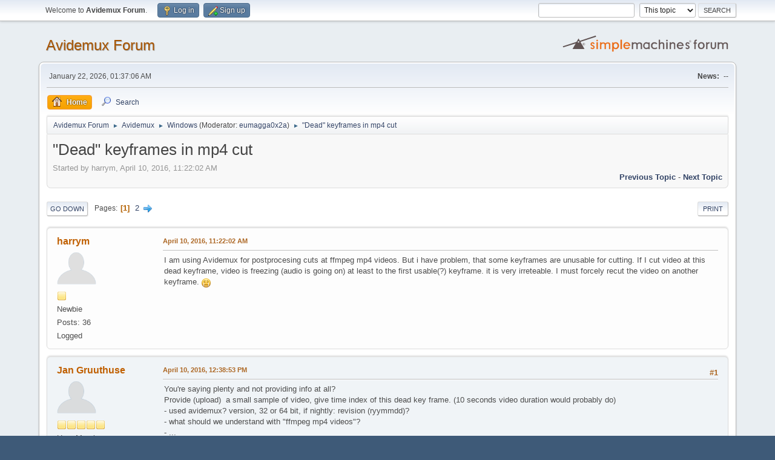

--- FILE ---
content_type: text/html; charset=UTF-8
request_url: https://avidemux.org/smif/index.php?topic=16732.msg75837
body_size: 9824
content:
<!DOCTYPE html>
<html lang="en-US">
<head>
	<meta charset="UTF-8">
	<link rel="stylesheet" href="https://avidemux.org/smif/Themes/default/css/minified_c17f89527444c3eafdf0211b18717118.css?smf212_1652107444">
	<style>
	img.avatar { max-width: 65px !important; max-height: 65px !important; }
	
	</style>
	<script>
		var smf_theme_url = "https://avidemux.org/smif/Themes/default";
		var smf_default_theme_url = "https://avidemux.org/smif/Themes/default";
		var smf_images_url = "https://avidemux.org/smif/Themes/default/images";
		var smf_smileys_url = "/smif/Smileys";
		var smf_smiley_sets = "aaron,akyhne,1844,fugue,alienine,default";
		var smf_smiley_sets_default = "fugue";
		var smf_avatars_url = "https://www.avidemux.org/smif/avatars";
		var smf_scripturl = "https://avidemux.org/smif/index.php?PHPSESSID=0f223b74ad04fa9c661b47e4739dca9f&amp;";
		var smf_iso_case_folding = false;
		var smf_charset = "UTF-8";
		var smf_session_id = "bc0e5794003738d70c6ebdb802211443";
		var smf_session_var = "ac67975de";
		var smf_member_id = 0;
		var ajax_notification_text = 'Loading...';
		var help_popup_heading_text = 'A little lost? Let me explain:';
		var banned_text = 'Sorry Guest, you are banned from using this forum!';
		var smf_txt_expand = 'Expand';
		var smf_txt_shrink = 'Shrink';
		var smf_quote_expand = false;
		var allow_xhjr_credentials = false;
	</script>
	<script src="https://ajax.googleapis.com/ajax/libs/jquery/3.6.0/jquery.min.js"></script>
	<script src="https://avidemux.org/smif/Themes/default/scripts/jquery.sceditor.bbcode.min.js?smf212_1652107444"></script>
	<script src="https://avidemux.org/smif/Themes/default/scripts/minified_8a059a36da01ae09c9bee83b6dff4a06.js?smf212_1652107444"></script>
	<script src="https://avidemux.org/smif/Themes/default/scripts/minified_9332cd7cd248d595409acae4231eeb81.js?smf212_1652107444" defer></script>
	<script>
		var smf_smileys_url = '/smif/Smileys/fugue';
		var bbc_quote_from = 'Quote from';
		var bbc_quote = 'Quote';
		var bbc_search_on = 'on';
	var smf_you_sure ='Are you sure you want to do this?';
	</script>
	<title>&quot;Dead&quot; keyframes in mp4 cut</title>
	<meta name="viewport" content="width=device-width, initial-scale=1">
	<meta property="og:site_name" content="Avidemux Forum">
	<meta property="og:title" content="&quot;Dead&quot; keyframes in mp4 cut">
	<meta name="keywords" content="avidemux convert video">
	<meta property="og:url" content="https://avidemux.org/smif/index.php/topic,16732.0.html?PHPSESSID=0f223b74ad04fa9c661b47e4739dca9f">
	<meta property="og:description" content="&quot;Dead&quot; keyframes in mp4 cut">
	<meta name="description" content="&quot;Dead&quot; keyframes in mp4 cut">
	<meta name="theme-color" content="#557EA0">
	<meta name="robots" content="noindex">
	<link rel="canonical" href="https://avidemux.org/smif/index.php?topic=16732.0">
	<link rel="help" href="https://avidemux.org/smif/index.php?PHPSESSID=0f223b74ad04fa9c661b47e4739dca9f&amp;action=help">
	<link rel="contents" href="https://avidemux.org/smif/index.php?PHPSESSID=0f223b74ad04fa9c661b47e4739dca9f&amp;">
	<link rel="search" href="https://avidemux.org/smif/index.php?PHPSESSID=0f223b74ad04fa9c661b47e4739dca9f&amp;action=search">
	<link rel="alternate" type="application/rss+xml" title="Avidemux Forum - RSS" href="https://avidemux.org/smif/index.php?PHPSESSID=0f223b74ad04fa9c661b47e4739dca9f&amp;action=.xml;type=rss2;board=6">
	<link rel="alternate" type="application/atom+xml" title="Avidemux Forum - Atom" href="https://avidemux.org/smif/index.php?PHPSESSID=0f223b74ad04fa9c661b47e4739dca9f&amp;action=.xml;type=atom;board=6">
	<link rel="next" href="https://avidemux.org/smif/index.php/topic,16732.15.html?PHPSESSID=0f223b74ad04fa9c661b47e4739dca9f">
	<link rel="index" href="https://avidemux.org/smif/index.php/board,6.0.html?PHPSESSID=0f223b74ad04fa9c661b47e4739dca9f"><script type="text/javascript">
		var ct_date = new Date(), 
			ctTimeMs = new Date().getTime(),
			ctMouseEventTimerFlag = true, //Reading interval flag
			ctMouseData = [],
			ctMouseDataCounter = 0;

		function ctSetCookie(c_name, value) {
			document.cookie = c_name + "=" + encodeURIComponent(value) + "; path=/";
		}

		ctSetCookie("ct_ps_timestamp", Math.floor(new Date().getTime()/1000));
		ctSetCookie("ct_fkp_timestamp", "0");
		ctSetCookie("ct_pointer_data", "0");
		ctSetCookie("ct_timezone", "0");

		setTimeout(function(){
			ctSetCookie("ct_checkjs", "6209d74d3a9c810a9c6e0b9d7d7d33ea");
			ctSetCookie("ct_timezone", ct_date.getTimezoneOffset()/60*(-1));
		},1000);

		//Writing first key press timestamp
		var ctFunctionFirstKey = function output(event){
			var KeyTimestamp = Math.floor(new Date().getTime()/1000);
			ctSetCookie("ct_fkp_timestamp", KeyTimestamp);
			ctKeyStopStopListening();
		}

		//Reading interval
		var ctMouseReadInterval = setInterval(function(){
			ctMouseEventTimerFlag = true;
		}, 150);
			
		//Writting interval
		var ctMouseWriteDataInterval = setInterval(function(){
			ctSetCookie("ct_pointer_data", JSON.stringify(ctMouseData));
		}, 1200);

		//Logging mouse position each 150 ms
		var ctFunctionMouseMove = function output(event){
			if(ctMouseEventTimerFlag == true){
				
				ctMouseData.push([
					Math.round(event.pageY),
					Math.round(event.pageX),
					Math.round(new Date().getTime() - ctTimeMs)
				]);
				
				ctMouseDataCounter++;
				ctMouseEventTimerFlag = false;
				if(ctMouseDataCounter >= 100){
					ctMouseStopData();
				}
			}
		}

		//Stop mouse observing function
		function ctMouseStopData(){
			if(typeof window.addEventListener == "function"){
				window.removeEventListener("mousemove", ctFunctionMouseMove);
			}else{
				window.detachEvent("onmousemove", ctFunctionMouseMove);
			}
			clearInterval(ctMouseReadInterval);
			clearInterval(ctMouseWriteDataInterval);				
		}

		//Stop key listening function
		function ctKeyStopStopListening(){
			if(typeof window.addEventListener == "function"){
				window.removeEventListener("mousedown", ctFunctionFirstKey);
				window.removeEventListener("keydown", ctFunctionFirstKey);
			}else{
				window.detachEvent("mousedown", ctFunctionFirstKey);
				window.detachEvent("keydown", ctFunctionFirstKey);
			}
		}

		if(typeof window.addEventListener == "function"){
			window.addEventListener("mousemove", ctFunctionMouseMove);
			window.addEventListener("mousedown", ctFunctionFirstKey);
			window.addEventListener("keydown", ctFunctionFirstKey);
		}else{
			window.attachEvent("onmousemove", ctFunctionMouseMove);
			window.attachEvent("mousedown", ctFunctionFirstKey);
			window.attachEvent("keydown", ctFunctionFirstKey);
		}
	</script>
</head>
<body id="chrome" class="action_messageindex board_6">
<div id="footerfix">
	<div id="top_section">
		<div class="inner_wrap">
			<ul class="floatleft" id="top_info">
				<li class="welcome">
					Welcome to <strong>Avidemux Forum</strong>.
				</li>
				<li class="button_login">
					<a href="https://avidemux.org/smif/index.php?PHPSESSID=0f223b74ad04fa9c661b47e4739dca9f&amp;action=login" class="open" onclick="return reqOverlayDiv(this.href, 'Log in', 'login');">
						<span class="main_icons login"></span>
						<span class="textmenu">Log in</span>
					</a>
				</li>
				<li class="button_signup">
					<a href="https://avidemux.org/smif/index.php?PHPSESSID=0f223b74ad04fa9c661b47e4739dca9f&amp;action=signup" class="open">
						<span class="main_icons regcenter"></span>
						<span class="textmenu">Sign up</span>
					</a>
				</li>
			</ul>
			<form id="search_form" class="floatright" action="https://avidemux.org/smif/index.php?PHPSESSID=0f223b74ad04fa9c661b47e4739dca9f&amp;action=search2" method="post" accept-charset="UTF-8">
				<input type="search" name="search" value="">&nbsp;
				<select name="search_selection">
					<option value="all">Entire forum </option>
					<option value="topic" selected>This topic</option>
					<option value="board">This board</option>
				</select>
				<input type="hidden" name="sd_topic" value="16732">
				<input type="submit" name="search2" value="Search" class="button">
				<input type="hidden" name="advanced" value="0">
			</form>
		</div><!-- .inner_wrap -->
	</div><!-- #top_section -->
	<div id="header">
		<h1 class="forumtitle">
			<a id="top" href="https://avidemux.org/smif/index.php?PHPSESSID=0f223b74ad04fa9c661b47e4739dca9f&amp;">Avidemux Forum</a>
		</h1>
		<img id="smflogo" src="https://avidemux.org/smif/Themes/default/images/smflogo.svg" alt="Simple Machines Forum" title="Simple Machines Forum">
	</div>
	<div id="wrapper">
		<div id="upper_section">
			<div id="inner_section">
				<div id="inner_wrap" class="hide_720">
					<div class="user">
						<time datetime="2026-01-22T01:37:06Z">January 22, 2026, 01:37:06 AM</time>
					</div>
					<div class="news">
						<h2>News: </h2>
						<p>--</p>
					</div>
				</div>
				<a class="mobile_user_menu">
					<span class="menu_icon"></span>
					<span class="text_menu">Main Menu</span>
				</a>
				<div id="main_menu">
					<div id="mobile_user_menu" class="popup_container">
						<div class="popup_window description">
							<div class="popup_heading">Main Menu
								<a href="javascript:void(0);" class="main_icons hide_popup"></a>
							</div>
							
					<ul class="dropmenu menu_nav">
						<li class="button_home">
							<a class="active" href="https://avidemux.org/smif/index.php?PHPSESSID=0f223b74ad04fa9c661b47e4739dca9f&amp;">
								<span class="main_icons home"></span><span class="textmenu">Home</span>
							</a>
						</li>
						<li class="button_search">
							<a href="https://avidemux.org/smif/index.php?PHPSESSID=0f223b74ad04fa9c661b47e4739dca9f&amp;action=search">
								<span class="main_icons search"></span><span class="textmenu">Search</span>
							</a>
						</li>
					</ul><!-- .menu_nav -->
						</div>
					</div>
				</div>
				<div class="navigate_section">
					<ul>
						<li>
							<a href="https://avidemux.org/smif/index.php?PHPSESSID=0f223b74ad04fa9c661b47e4739dca9f&amp;"><span>Avidemux Forum</span></a>
						</li>
						<li>
							<span class="dividers"> &#9658; </span>
							<a href="https://avidemux.org/smif/index.php?PHPSESSID=0f223b74ad04fa9c661b47e4739dca9f&amp;#c2"><span>Avidemux</span></a>
						</li>
						<li>
							<span class="dividers"> &#9658; </span>
							<a href="https://avidemux.org/smif/index.php/board,6.0.html?PHPSESSID=0f223b74ad04fa9c661b47e4739dca9f"><span>Windows</span></a> <span class="board_moderators">(Moderator: <a href="https://avidemux.org/smif/index.php?PHPSESSID=0f223b74ad04fa9c661b47e4739dca9f&amp;action=profile;u=207514" title="Board Moderator">eumagga0x2a</a>)</span>
						</li>
						<li class="last">
							<span class="dividers"> &#9658; </span>
							<a href="https://avidemux.org/smif/index.php/topic,16732.0.html?PHPSESSID=0f223b74ad04fa9c661b47e4739dca9f"><span>&quot;Dead&quot; keyframes in mp4 cut</span></a>
						</li>
					</ul>
				</div><!-- .navigate_section -->
			</div><!-- #inner_section -->
		</div><!-- #upper_section -->
		<div id="content_section">
			<div id="main_content_section">
		<div id="display_head" class="information">
			<h2 class="display_title">
				<span id="top_subject">&quot;Dead&quot; keyframes in mp4 cut</span>
			</h2>
			<p>Started by harrym, April 10, 2016, 11:22:02 AM</p>
			<span class="nextlinks floatright"><a href="https://avidemux.org/smif/index.php/topic,16732.0/prev_next,prev.html?PHPSESSID=0f223b74ad04fa9c661b47e4739dca9f#new">Previous topic</a> - <a href="https://avidemux.org/smif/index.php/topic,16732.0/prev_next,next.html?PHPSESSID=0f223b74ad04fa9c661b47e4739dca9f#new">Next topic</a></span>
		</div><!-- #display_head -->
		
		<div class="pagesection top">
			
		<div class="buttonlist floatright">
			
				<a class="button button_strip_print" href="https://avidemux.org/smif/index.php?PHPSESSID=0f223b74ad04fa9c661b47e4739dca9f&amp;action=printpage;topic=16732.0"  rel="nofollow">Print</a>
		</div>
			 
			<div class="pagelinks floatleft">
				<a href="#bot" class="button">Go Down</a>
				<span class="pages">Pages</span><span class="current_page">1</span> <a class="nav_page" href="https://avidemux.org/smif/index.php/topic,16732.15.html?PHPSESSID=0f223b74ad04fa9c661b47e4739dca9f">2</a> <a class="nav_page" href="https://avidemux.org/smif/index.php/topic,16732.15.html?PHPSESSID=0f223b74ad04fa9c661b47e4739dca9f"><span class="main_icons next_page"></span></a> 
			</div>
		<div class="mobile_buttons floatright">
			<a class="button mobile_act">User actions</a>
			
		</div>
		</div>
		<div id="forumposts">
			<form action="https://avidemux.org/smif/index.php?PHPSESSID=0f223b74ad04fa9c661b47e4739dca9f&amp;action=quickmod2;topic=16732.0" method="post" accept-charset="UTF-8" name="quickModForm" id="quickModForm" onsubmit="return oQuickModify.bInEditMode ? oQuickModify.modifySave('bc0e5794003738d70c6ebdb802211443', 'ac67975de') : false">
				<div class="windowbg" id="msg74547">
					
					<div class="post_wrapper">
						<div class="poster">
							<h4>
								<a href="https://avidemux.org/smif/index.php?PHPSESSID=0f223b74ad04fa9c661b47e4739dca9f&amp;action=profile;u=5455" title="View the profile of harrym">harrym</a>
							</h4>
							<ul class="user_info">
								<li class="avatar">
									<a href="https://avidemux.org/smif/index.php?PHPSESSID=0f223b74ad04fa9c661b47e4739dca9f&amp;action=profile;u=5455"><img class="avatar" src="https://www.avidemux.org/smif/avatars/default.png" alt=""></a>
								</li>
								<li class="icons"><img src="https://avidemux.org/smif/Themes/default/images/membericons/icon.png" alt="*"></li>
								<li class="postgroup">Newbie</li>
								<li class="postcount">Posts: 36</li>
								<li class="poster_ip">Logged</li>
							</ul>
						</div><!-- .poster -->
						<div class="postarea">
							<div class="keyinfo">
								<div id="subject_74547" class="subject_title subject_hidden">
									<a href="https://avidemux.org/smif/index.php?PHPSESSID=0f223b74ad04fa9c661b47e4739dca9f&amp;msg=74547" rel="nofollow">&quot;Dead&quot; keyframes in mp4 cut</a>
								</div>
								
								<div class="postinfo">
									<span class="messageicon"  style="position: absolute; z-index: -1;">
										<img src="https://avidemux.org/smif/Themes/default/images/post/xx.png" alt="">
									</span>
									<a href="https://avidemux.org/smif/index.php?PHPSESSID=0f223b74ad04fa9c661b47e4739dca9f&amp;msg=74547" rel="nofollow" title="&quot;Dead&quot; keyframes in mp4 cut" class="smalltext">April 10, 2016, 11:22:02 AM</a>
									<span class="spacer"></span>
									<span class="smalltext modified floatright" id="modified_74547">
									</span>
								</div>
								<div id="msg_74547_quick_mod"></div>
							</div><!-- .keyinfo -->
							<div class="post">
								<div class="inner" data-msgid="74547" id="msg_74547">
									I am using Avidemux for postprocesing cuts at ffmpeg mp4 videos. But i have problem, that some keyframes are unusable for cutting. If I cut video at this dead keyframe, video is freezing (audio is going on) at least to the first usable(?) keyframe. it is very irreteable. I must forcely recut the video on another keyframe. <img src="/smif/Smileys/fugue/cry.png" alt="&#58;&#39;&#40;" title="Cry" class="smiley">
								</div>
							</div><!-- .post -->
							<div class="under_message">
							</div><!-- .under_message -->
						</div><!-- .postarea -->
						<div class="moderatorbar">
						</div><!-- .moderatorbar -->
					</div><!-- .post_wrapper -->
				</div><!-- $message[css_class] -->
				<hr class="post_separator">
				<div class="windowbg" id="msg74548">
					
					
					<div class="post_wrapper">
						<div class="poster">
							<h4>
								<a href="https://avidemux.org/smif/index.php?PHPSESSID=0f223b74ad04fa9c661b47e4739dca9f&amp;action=profile;u=12382" title="View the profile of Jan Gruuthuse">Jan Gruuthuse</a>
							</h4>
							<ul class="user_info">
								<li class="avatar">
									<a href="https://avidemux.org/smif/index.php?PHPSESSID=0f223b74ad04fa9c661b47e4739dca9f&amp;action=profile;u=12382"><img class="avatar" src="https://www.avidemux.org/smif/avatars/default.png" alt=""></a>
								</li>
								<li class="icons"><img src="https://avidemux.org/smif/Themes/default/images/membericons/icon.png" alt="*"><img src="https://avidemux.org/smif/Themes/default/images/membericons/icon.png" alt="*"><img src="https://avidemux.org/smif/Themes/default/images/membericons/icon.png" alt="*"><img src="https://avidemux.org/smif/Themes/default/images/membericons/icon.png" alt="*"><img src="https://avidemux.org/smif/Themes/default/images/membericons/icon.png" alt="*"></li>
								<li class="postgroup">Hero Member</li>
								<li class="postcount">Posts: 6,093</li>
								<li class="poster_ip">Logged</li>
							</ul>
						</div><!-- .poster -->
						<div class="postarea">
							<div class="keyinfo">
								<div id="subject_74548" class="subject_title subject_hidden">
									<a href="https://avidemux.org/smif/index.php?PHPSESSID=0f223b74ad04fa9c661b47e4739dca9f&amp;msg=74548" rel="nofollow">Re: &quot;Dead&quot; keyframes in mp4 cut</a>
								</div>
								<span class="page_number floatright">#1</span>
								<div class="postinfo">
									<span class="messageicon"  style="position: absolute; z-index: -1;">
										<img src="https://avidemux.org/smif/Themes/default/images/post/xx.png" alt="">
									</span>
									<a href="https://avidemux.org/smif/index.php?PHPSESSID=0f223b74ad04fa9c661b47e4739dca9f&amp;msg=74548" rel="nofollow" title="Reply #1 - Re: &quot;Dead&quot; keyframes in mp4 cut" class="smalltext">April 10, 2016, 12:38:53 PM</a>
									<span class="spacer"></span>
									<span class="smalltext modified floatright" id="modified_74548">
									</span>
								</div>
								<div id="msg_74548_quick_mod"></div>
							</div><!-- .keyinfo -->
							<div class="post">
								<div class="inner" data-msgid="74548" id="msg_74548">
									You&#039;re saying plenty and not providing info at all?<br />Provide (upload)&nbsp; a small sample of video, give time index of this dead key frame. (10 seconds video duration would probably do)<br />- used avidemux? version, 32 or 64 bit, if nightly: revision (ryymmdd)?<br />- what should we understand with &quot;ffmpeg mp4 videos&quot;?<br />- ...<br /><br /><i>ps:- Use a free dropbox account, mega or similar webservice (<b>free public access, without registration to download your uploaded video</b>) thank you.</i>[/quote]<br />
								</div>
							</div><!-- .post -->
							<div class="under_message">
							</div><!-- .under_message -->
						</div><!-- .postarea -->
						<div class="moderatorbar">
						</div><!-- .moderatorbar -->
					</div><!-- .post_wrapper -->
				</div><!-- $message[css_class] -->
				<hr class="post_separator">
				<div class="windowbg" id="msg74557">
					
					
					<div class="post_wrapper">
						<div class="poster">
							<h4>
								<a href="https://avidemux.org/smif/index.php?PHPSESSID=0f223b74ad04fa9c661b47e4739dca9f&amp;action=profile;u=11608" title="View the profile of AQUAR">AQUAR</a>
							</h4>
							<ul class="user_info">
								<li class="avatar">
									<a href="https://avidemux.org/smif/index.php?PHPSESSID=0f223b74ad04fa9c661b47e4739dca9f&amp;action=profile;u=11608"><img class="avatar" src="https://www.avidemux.org/smif/avatars/default.png" alt=""></a>
								</li>
								<li class="icons"><img src="https://avidemux.org/smif/Themes/default/images/membericons/icon.png" alt="*"><img src="https://avidemux.org/smif/Themes/default/images/membericons/icon.png" alt="*"><img src="https://avidemux.org/smif/Themes/default/images/membericons/icon.png" alt="*"><img src="https://avidemux.org/smif/Themes/default/images/membericons/icon.png" alt="*"><img src="https://avidemux.org/smif/Themes/default/images/membericons/icon.png" alt="*"></li>
								<li class="postgroup">Hero Member</li>
								<li class="postcount">Posts: 1,081</li>
								<li class="poster_ip">Logged</li>
							</ul>
						</div><!-- .poster -->
						<div class="postarea">
							<div class="keyinfo">
								<div id="subject_74557" class="subject_title subject_hidden">
									<a href="https://avidemux.org/smif/index.php?PHPSESSID=0f223b74ad04fa9c661b47e4739dca9f&amp;msg=74557" rel="nofollow">Re: &quot;Dead&quot; keyframes in mp4 cut</a>
								</div>
								<span class="page_number floatright">#2</span>
								<div class="postinfo">
									<span class="messageicon"  style="position: absolute; z-index: -1;">
										<img src="https://avidemux.org/smif/Themes/default/images/post/xx.png" alt="">
									</span>
									<a href="https://avidemux.org/smif/index.php?PHPSESSID=0f223b74ad04fa9c661b47e4739dca9f&amp;msg=74557" rel="nofollow" title="Reply #2 - Re: &quot;Dead&quot; keyframes in mp4 cut" class="smalltext">April 11, 2016, 12:05:50 PM</a>
									<span class="spacer"></span>
									<span class="smalltext modified floatright mvisible" id="modified_74557"><span class="lastedit">Last Edit</span>: April 11, 2016, 12:13:30 PM by AQUAR
									</span>
								</div>
								<div id="msg_74557_quick_mod"></div>
							</div><!-- .keyinfo -->
							<div class="post">
								<div class="inner" data-msgid="74557" id="msg_74557">
									Are you putting h.264 in MP4?<br /><br />In H.264, the frame can be segmented into sequences of macroblocks called slices.<br />These slice sequences can be independently processed (multi threading!).<br /><br />I wonder if these I/Idr frames are actually B frames with an Intra slice?<br /> 
								</div>
							</div><!-- .post -->
							<div class="under_message">
							</div><!-- .under_message -->
						</div><!-- .postarea -->
						<div class="moderatorbar">
						</div><!-- .moderatorbar -->
					</div><!-- .post_wrapper -->
				</div><!-- $message[css_class] -->
				<hr class="post_separator">
				<div class="windowbg" id="msg74564">
					
					
					<div class="post_wrapper">
						<div class="poster">
							<h4>
								<a href="https://avidemux.org/smif/index.php?PHPSESSID=0f223b74ad04fa9c661b47e4739dca9f&amp;action=profile;u=206093" title="View the profile of fish">fish</a>
							</h4>
							<ul class="user_info">
								<li class="avatar">
									<a href="https://avidemux.org/smif/index.php?PHPSESSID=0f223b74ad04fa9c661b47e4739dca9f&amp;action=profile;u=206093"><img class="avatar" src="https://www.avidemux.org/smif/avatars/default.png" alt=""></a>
								</li>
								<li class="icons"><img src="https://avidemux.org/smif/Themes/default/images/membericons/icon.png" alt="*"><img src="https://avidemux.org/smif/Themes/default/images/membericons/icon.png" alt="*"><img src="https://avidemux.org/smif/Themes/default/images/membericons/icon.png" alt="*"></li>
								<li class="postgroup">Full Member</li>
								<li class="postcount">Posts: 131</li>
								<li class="poster_ip">Logged</li>
							</ul>
						</div><!-- .poster -->
						<div class="postarea">
							<div class="keyinfo">
								<div id="subject_74564" class="subject_title subject_hidden">
									<a href="https://avidemux.org/smif/index.php?PHPSESSID=0f223b74ad04fa9c661b47e4739dca9f&amp;msg=74564" rel="nofollow">Re: &quot;Dead&quot; keyframes in mp4 cut</a>
								</div>
								<span class="page_number floatright">#3</span>
								<div class="postinfo">
									<span class="messageicon"  style="position: absolute; z-index: -1;">
										<img src="https://avidemux.org/smif/Themes/default/images/post/xx.png" alt="">
									</span>
									<a href="https://avidemux.org/smif/index.php?PHPSESSID=0f223b74ad04fa9c661b47e4739dca9f&amp;msg=74564" rel="nofollow" title="Reply #3 - Re: &quot;Dead&quot; keyframes in mp4 cut" class="smalltext">April 12, 2016, 03:27:40 AM</a>
									<span class="spacer"></span>
									<span class="smalltext modified floatright mvisible" id="modified_74564"><span class="lastedit">Last Edit</span>: April 12, 2016, 03:46:43 AM by fish
									</span>
								</div>
								<div id="msg_74564_quick_mod"></div>
							</div><!-- .keyinfo -->
							<div class="post">
								<div class="inner" data-msgid="74564" id="msg_74564">
									I also have encountered a problem which may be related. When cutting mp4 in copy mode to I frames, the video between the first I frame and second I frame appears as black video. It doesn&#039;t happen with every video (I may just have been lucky in selecting the position of a first cut) but it does happen repeatedly, if the same cut is repeated at the same place. If a different I frame is chosen, for the first cut, in the same video, the black frames may or may not be present. If I move the edit forward to the next I frame (were the video starts after the black frames) and make the first cut, no black frames occur.<br />The same thing often occurs when editing DVB-T in MKV mode. <br />v2.6.12 64bit is the first version this has occurred in my case, I didn&#039;t try v2.6.11. <br />The same edits using Machete are fine. I have tried playing the edited video in various players and the black video is present in all the players.<br />
								</div>
							</div><!-- .post -->
							<div class="under_message">
							</div><!-- .under_message -->
						</div><!-- .postarea -->
						<div class="moderatorbar">
						</div><!-- .moderatorbar -->
					</div><!-- .post_wrapper -->
				</div><!-- $message[css_class] -->
				<hr class="post_separator">
				<div class="windowbg" id="msg74567">
					
					
					<div class="post_wrapper">
						<div class="poster">
							<h4>
								<a href="https://avidemux.org/smif/index.php?PHPSESSID=0f223b74ad04fa9c661b47e4739dca9f&amp;action=profile;u=9179" title="View the profile of jcgeny">jcgeny</a>
							</h4>
							<ul class="user_info">
								<li class="avatar">
									<a href="https://avidemux.org/smif/index.php?PHPSESSID=0f223b74ad04fa9c661b47e4739dca9f&amp;action=profile;u=9179"><img class="avatar" src="https://www.avidemux.org/smif/avatars/default.png" alt=""></a>
								</li>
								<li class="icons"><img src="https://avidemux.org/smif/Themes/default/images/membericons/icon.png" alt="*"></li>
								<li class="postgroup">Newbie</li>
								<li class="postcount">Posts: 19</li>
								<li class="poster_ip">Logged</li>
							</ul>
						</div><!-- .poster -->
						<div class="postarea">
							<div class="keyinfo">
								<div id="subject_74567" class="subject_title subject_hidden">
									<a href="https://avidemux.org/smif/index.php?PHPSESSID=0f223b74ad04fa9c661b47e4739dca9f&amp;msg=74567" rel="nofollow">Re: &quot;Dead&quot; keyframes in mp4 cut</a>
								</div>
								<span class="page_number floatright">#4</span>
								<div class="postinfo">
									<span class="messageicon"  style="position: absolute; z-index: -1;">
										<img src="https://avidemux.org/smif/Themes/default/images/post/xx.png" alt="">
									</span>
									<a href="https://avidemux.org/smif/index.php?PHPSESSID=0f223b74ad04fa9c661b47e4739dca9f&amp;msg=74567" rel="nofollow" title="Reply #4 - Re: &quot;Dead&quot; keyframes in mp4 cut" class="smalltext">April 12, 2016, 06:32:20 AM</a>
									<span class="spacer"></span>
									<span class="smalltext modified floatright" id="modified_74567">
									</span>
								</div>
								<div id="msg_74567_quick_mod"></div>
							</div><!-- .keyinfo -->
							<div class="post">
								<div class="inner" data-msgid="74567" id="msg_74567">
									you have to cut first between I frames to create a smaller file , may be something of 5 mns from a 60 minutes one .<br />then you reuse this part and select the frames you want , then you recompile the video and you will be able to append it to others files you made like that : the files being recompiled again to create a movie .<br />beware of the audio ac3 codec . i have good result to recompile it in aac and some bugs with the ac3 .<br />the best is to compile in aac and at end to create an ac3 if you have some hardware decoding it , like a creative labs card
								</div>
							</div><!-- .post -->
							<div class="under_message">
							</div><!-- .under_message -->
						</div><!-- .postarea -->
						<div class="moderatorbar">
						</div><!-- .moderatorbar -->
					</div><!-- .post_wrapper -->
				</div><!-- $message[css_class] -->
				<hr class="post_separator">
				<div class="windowbg" id="msg74571">
					
					
					<div class="post_wrapper">
						<div class="poster">
							<h4>
								<a href="https://avidemux.org/smif/index.php?PHPSESSID=0f223b74ad04fa9c661b47e4739dca9f&amp;action=profile;u=206093" title="View the profile of fish">fish</a>
							</h4>
							<ul class="user_info">
								<li class="avatar">
									<a href="https://avidemux.org/smif/index.php?PHPSESSID=0f223b74ad04fa9c661b47e4739dca9f&amp;action=profile;u=206093"><img class="avatar" src="https://www.avidemux.org/smif/avatars/default.png" alt=""></a>
								</li>
								<li class="icons"><img src="https://avidemux.org/smif/Themes/default/images/membericons/icon.png" alt="*"><img src="https://avidemux.org/smif/Themes/default/images/membericons/icon.png" alt="*"><img src="https://avidemux.org/smif/Themes/default/images/membericons/icon.png" alt="*"></li>
								<li class="postgroup">Full Member</li>
								<li class="postcount">Posts: 131</li>
								<li class="poster_ip">Logged</li>
							</ul>
						</div><!-- .poster -->
						<div class="postarea">
							<div class="keyinfo">
								<div id="subject_74571" class="subject_title subject_hidden">
									<a href="https://avidemux.org/smif/index.php?PHPSESSID=0f223b74ad04fa9c661b47e4739dca9f&amp;msg=74571" rel="nofollow">Re: &quot;Dead&quot; keyframes in mp4 cut</a>
								</div>
								<span class="page_number floatright">#5</span>
								<div class="postinfo">
									<span class="messageicon"  style="position: absolute; z-index: -1;">
										<img src="https://avidemux.org/smif/Themes/default/images/post/xx.png" alt="">
									</span>
									<a href="https://avidemux.org/smif/index.php?PHPSESSID=0f223b74ad04fa9c661b47e4739dca9f&amp;msg=74571" rel="nofollow" title="Reply #5 - Re: &quot;Dead&quot; keyframes in mp4 cut" class="smalltext">April 12, 2016, 07:34:17 AM</a>
									<span class="spacer"></span>
									<span class="smalltext modified floatright" id="modified_74571">
									</span>
								</div>
								<div id="msg_74571_quick_mod"></div>
							</div><!-- .keyinfo -->
							<div class="post">
								<div class="inner" data-msgid="74571" id="msg_74571">
									I have been doing something similar. Because I have Machete (I don&#039;t like using it because it is unresponsive) If my first cut gives the black frames, I simply move to the next I frame and start there. I then cut the short start section with Machete and append on to the main file with Avidemux.<br />Strange thing is, the problem only seems to happen on the first cut and not every I frame but I think, alternate I frames, depending on which is chosen as the first cut. Every other cut in the file is fine.<br />It is interesting that you seem to suspect the audio may be causing a problem, I have be using copy for audio as I usually do. I will try re encoding the audio to see if that has an effect. 
								</div>
							</div><!-- .post -->
							<div class="under_message">
							</div><!-- .under_message -->
						</div><!-- .postarea -->
						<div class="moderatorbar">
						</div><!-- .moderatorbar -->
					</div><!-- .post_wrapper -->
				</div><!-- $message[css_class] -->
				<hr class="post_separator">
				<div class="windowbg" id="msg74666">
					
					
					<div class="post_wrapper">
						<div class="poster">
							<h4>
								<a href="https://avidemux.org/smif/index.php?PHPSESSID=0f223b74ad04fa9c661b47e4739dca9f&amp;action=profile;u=206093" title="View the profile of fish">fish</a>
							</h4>
							<ul class="user_info">
								<li class="avatar">
									<a href="https://avidemux.org/smif/index.php?PHPSESSID=0f223b74ad04fa9c661b47e4739dca9f&amp;action=profile;u=206093"><img class="avatar" src="https://www.avidemux.org/smif/avatars/default.png" alt=""></a>
								</li>
								<li class="icons"><img src="https://avidemux.org/smif/Themes/default/images/membericons/icon.png" alt="*"><img src="https://avidemux.org/smif/Themes/default/images/membericons/icon.png" alt="*"><img src="https://avidemux.org/smif/Themes/default/images/membericons/icon.png" alt="*"></li>
								<li class="postgroup">Full Member</li>
								<li class="postcount">Posts: 131</li>
								<li class="poster_ip">Logged</li>
							</ul>
						</div><!-- .poster -->
						<div class="postarea">
							<div class="keyinfo">
								<div id="subject_74666" class="subject_title subject_hidden">
									<a href="https://avidemux.org/smif/index.php?PHPSESSID=0f223b74ad04fa9c661b47e4739dca9f&amp;msg=74666" rel="nofollow">Re: &quot;Dead&quot; keyframes in mp4 cut</a>
								</div>
								<span class="page_number floatright">#6</span>
								<div class="postinfo">
									<span class="messageicon"  style="position: absolute; z-index: -1;">
										<img src="https://avidemux.org/smif/Themes/default/images/post/xx.png" alt="">
									</span>
									<a href="https://avidemux.org/smif/index.php?PHPSESSID=0f223b74ad04fa9c661b47e4739dca9f&amp;msg=74666" rel="nofollow" title="Reply #6 - Re: &quot;Dead&quot; keyframes in mp4 cut" class="smalltext">April 25, 2016, 05:14:34 PM</a>
									<span class="spacer"></span>
									<span class="smalltext modified floatright" id="modified_74666">
									</span>
								</div>
								<div id="msg_74666_quick_mod"></div>
							</div><!-- .keyinfo -->
							<div class="post">
								<div class="inner" data-msgid="74666" id="msg_74666">
									I have gone back to v2.6.10, the last version I&#039;ve used and the problem is gone.
								</div>
							</div><!-- .post -->
							<div class="under_message">
							</div><!-- .under_message -->
						</div><!-- .postarea -->
						<div class="moderatorbar">
						</div><!-- .moderatorbar -->
					</div><!-- .post_wrapper -->
				</div><!-- $message[css_class] -->
				<hr class="post_separator">
				<div class="windowbg" id="msg74670">
					
					
					<div class="post_wrapper">
						<div class="poster">
							<h4>
								<a href="https://avidemux.org/smif/index.php?PHPSESSID=0f223b74ad04fa9c661b47e4739dca9f&amp;action=profile;u=3" title="View the profile of mean">mean</a>
							</h4>
							<ul class="user_info">
								<li class="membergroup">Global Moderator</li>
								<li class="avatar">
									<a href="https://avidemux.org/smif/index.php?PHPSESSID=0f223b74ad04fa9c661b47e4739dca9f&amp;action=profile;u=3"><img class="avatar" src="https://www.avidemux.org/smif/avatars/default.png" alt=""></a>
								</li>
								<li class="icons"><img src="https://avidemux.org/smif/Themes/default/images/membericons/icongmod.png" alt="*"><img src="https://avidemux.org/smif/Themes/default/images/membericons/icongmod.png" alt="*"><img src="https://avidemux.org/smif/Themes/default/images/membericons/icongmod.png" alt="*"><img src="https://avidemux.org/smif/Themes/default/images/membericons/icongmod.png" alt="*"><img src="https://avidemux.org/smif/Themes/default/images/membericons/icongmod.png" alt="*"></li>
								<li class="postgroup">Hero Member</li>
								<li class="postcount">Posts: 10,972</li>
								<li class="poster_ip">Logged</li>
							</ul>
						</div><!-- .poster -->
						<div class="postarea">
							<div class="keyinfo">
								<div id="subject_74670" class="subject_title subject_hidden">
									<a href="https://avidemux.org/smif/index.php?PHPSESSID=0f223b74ad04fa9c661b47e4739dca9f&amp;msg=74670" rel="nofollow">Re: &quot;Dead&quot; keyframes in mp4 cut</a>
								</div>
								<span class="page_number floatright">#7</span>
								<div class="postinfo">
									<span class="messageicon"  style="position: absolute; z-index: -1;">
										<img src="https://avidemux.org/smif/Themes/default/images/post/xx.png" alt="">
									</span>
									<a href="https://avidemux.org/smif/index.php?PHPSESSID=0f223b74ad04fa9c661b47e4739dca9f&amp;msg=74670" rel="nofollow" title="Reply #7 - Re: &quot;Dead&quot; keyframes in mp4 cut" class="smalltext">April 26, 2016, 05:29:20 AM</a>
									<span class="spacer"></span>
									<span class="smalltext modified floatright" id="modified_74670">
									</span>
								</div>
								<div id="msg_74670_quick_mod"></div>
							</div><!-- .keyinfo -->
							<div class="post">
								<div class="inner" data-msgid="74670" id="msg_74670">
									If you had a reproducible test case, that would help<br />(including files)<br />
								</div>
							</div><!-- .post -->
							<div class="under_message">
							</div><!-- .under_message -->
						</div><!-- .postarea -->
						<div class="moderatorbar">
						</div><!-- .moderatorbar -->
					</div><!-- .post_wrapper -->
				</div><!-- $message[css_class] -->
				<hr class="post_separator">
				<div class="windowbg" id="msg74695">
					
					
					<div class="post_wrapper">
						<div class="poster">
							<h4>
								<a href="https://avidemux.org/smif/index.php?PHPSESSID=0f223b74ad04fa9c661b47e4739dca9f&amp;action=profile;u=206093" title="View the profile of fish">fish</a>
							</h4>
							<ul class="user_info">
								<li class="avatar">
									<a href="https://avidemux.org/smif/index.php?PHPSESSID=0f223b74ad04fa9c661b47e4739dca9f&amp;action=profile;u=206093"><img class="avatar" src="https://www.avidemux.org/smif/avatars/default.png" alt=""></a>
								</li>
								<li class="icons"><img src="https://avidemux.org/smif/Themes/default/images/membericons/icon.png" alt="*"><img src="https://avidemux.org/smif/Themes/default/images/membericons/icon.png" alt="*"><img src="https://avidemux.org/smif/Themes/default/images/membericons/icon.png" alt="*"></li>
								<li class="postgroup">Full Member</li>
								<li class="postcount">Posts: 131</li>
								<li class="poster_ip">Logged</li>
							</ul>
						</div><!-- .poster -->
						<div class="postarea">
							<div class="keyinfo">
								<div id="subject_74695" class="subject_title subject_hidden">
									<a href="https://avidemux.org/smif/index.php?PHPSESSID=0f223b74ad04fa9c661b47e4739dca9f&amp;msg=74695" rel="nofollow">Re: &quot;Dead&quot; keyframes in mp4 cut</a>
								</div>
								<span class="page_number floatright">#8</span>
								<div class="postinfo">
									<span class="messageicon"  style="position: absolute; z-index: -1;">
										<img src="https://avidemux.org/smif/Themes/default/images/post/xx.png" alt="">
									</span>
									<a href="https://avidemux.org/smif/index.php?PHPSESSID=0f223b74ad04fa9c661b47e4739dca9f&amp;msg=74695" rel="nofollow" title="Reply #8 - Re: &quot;Dead&quot; keyframes in mp4 cut" class="smalltext">April 29, 2016, 01:21:00 PM</a>
									<span class="spacer"></span>
									<span class="smalltext modified floatright" id="modified_74695">
									</span>
								</div>
								<div id="msg_74695_quick_mod"></div>
							</div><!-- .keyinfo -->
							<div class="post">
								<div class="inner" data-msgid="74695" id="msg_74695">
									The files are nothing unusual, just some mp4 files and DVB-T HD files of the type I have been editing in copy mode for quite a few years. I have just started noticing the problem after installing v2.6.12. I didn&#039;t try v2.6.11. It may well be at my end if no one else is seeing the problem.<br />Thanks for the great work on this software by the way, I have got a lot of use out of it over the years.
								</div>
							</div><!-- .post -->
							<div class="under_message">
							</div><!-- .under_message -->
						</div><!-- .postarea -->
						<div class="moderatorbar">
						</div><!-- .moderatorbar -->
					</div><!-- .post_wrapper -->
				</div><!-- $message[css_class] -->
				<hr class="post_separator">
				<div class="windowbg" id="msg75365">
					
					
					<div class="post_wrapper">
						<div class="poster">
							<h4>
								<a href="https://avidemux.org/smif/index.php?PHPSESSID=0f223b74ad04fa9c661b47e4739dca9f&amp;action=profile;u=206093" title="View the profile of fish">fish</a>
							</h4>
							<ul class="user_info">
								<li class="avatar">
									<a href="https://avidemux.org/smif/index.php?PHPSESSID=0f223b74ad04fa9c661b47e4739dca9f&amp;action=profile;u=206093"><img class="avatar" src="https://www.avidemux.org/smif/avatars/default.png" alt=""></a>
								</li>
								<li class="icons"><img src="https://avidemux.org/smif/Themes/default/images/membericons/icon.png" alt="*"><img src="https://avidemux.org/smif/Themes/default/images/membericons/icon.png" alt="*"><img src="https://avidemux.org/smif/Themes/default/images/membericons/icon.png" alt="*"></li>
								<li class="postgroup">Full Member</li>
								<li class="postcount">Posts: 131</li>
								<li class="poster_ip">Logged</li>
							</ul>
						</div><!-- .poster -->
						<div class="postarea">
							<div class="keyinfo">
								<div id="subject_75365" class="subject_title subject_hidden">
									<a href="https://avidemux.org/smif/index.php?PHPSESSID=0f223b74ad04fa9c661b47e4739dca9f&amp;msg=75365" rel="nofollow">Re: &quot;Dead&quot; keyframes in mp4 cut</a>
								</div>
								<span class="page_number floatright">#9</span>
								<div class="postinfo">
									<span class="messageicon"  style="position: absolute; z-index: -1;">
										<img src="https://avidemux.org/smif/Themes/default/images/post/xx.png" alt="">
									</span>
									<a href="https://avidemux.org/smif/index.php?PHPSESSID=0f223b74ad04fa9c661b47e4739dca9f&amp;msg=75365" rel="nofollow" title="Reply #9 - Re: &quot;Dead&quot; keyframes in mp4 cut" class="smalltext">June 13, 2016, 03:22:14 PM</a>
									<span class="spacer"></span>
									<span class="smalltext modified floatright mvisible" id="modified_75365"><span class="lastedit">Last Edit</span>: July 27, 2016, 01:59:08 PM by fish
									</span>
								</div>
								<div id="msg_75365_quick_mod"></div>
							</div><!-- .keyinfo -->
							<div class="post">
								<div class="inner" data-msgid="75365" id="msg_75365">
									After a few weeks using v2.6.10, I decided to give v2.6.12 another try. When I un installed v2.6.10 I noticed that the v2.6.10 files were still in the Avidemux folder so I deleted them before installing v2.612. After about 2 weeks there has been no problem with black frames at the start of edited video files.<br /><br />EDIT. False alarm, I am still seeing the black frames issue at the start of some edits.
								</div>
							</div><!-- .post -->
							<div class="under_message">
							</div><!-- .under_message -->
						</div><!-- .postarea -->
						<div class="moderatorbar">
						</div><!-- .moderatorbar -->
					</div><!-- .post_wrapper -->
				</div><!-- $message[css_class] -->
				<hr class="post_separator">
				<div class="windowbg" id="msg75836">
					
					
					<div class="post_wrapper">
						<div class="poster">
							<h4>
								<a href="https://avidemux.org/smif/index.php?PHPSESSID=0f223b74ad04fa9c661b47e4739dca9f&amp;action=profile;u=5455" title="View the profile of harrym">harrym</a>
							</h4>
							<ul class="user_info">
								<li class="avatar">
									<a href="https://avidemux.org/smif/index.php?PHPSESSID=0f223b74ad04fa9c661b47e4739dca9f&amp;action=profile;u=5455"><img class="avatar" src="https://www.avidemux.org/smif/avatars/default.png" alt=""></a>
								</li>
								<li class="icons"><img src="https://avidemux.org/smif/Themes/default/images/membericons/icon.png" alt="*"></li>
								<li class="postgroup">Newbie</li>
								<li class="postcount">Posts: 36</li>
								<li class="poster_ip">Logged</li>
							</ul>
						</div><!-- .poster -->
						<div class="postarea">
							<div class="keyinfo">
								<div id="subject_75836" class="subject_title subject_hidden">
									<a href="https://avidemux.org/smif/index.php?PHPSESSID=0f223b74ad04fa9c661b47e4739dca9f&amp;msg=75836" rel="nofollow">Re: &quot;Dead&quot; keyframes in mp4 cut</a>
								</div>
								<span class="page_number floatright">#10</span>
								<div class="postinfo">
									<span class="messageicon"  style="position: absolute; z-index: -1;">
										<img src="https://avidemux.org/smif/Themes/default/images/post/xx.png" alt="">
									</span>
									<a href="https://avidemux.org/smif/index.php?PHPSESSID=0f223b74ad04fa9c661b47e4739dca9f&amp;msg=75836" rel="nofollow" title="Reply #10 - Re: &quot;Dead&quot; keyframes in mp4 cut" class="smalltext">July 23, 2016, 08:41:03 AM</a>
									<span class="spacer"></span>
									<span class="smalltext modified floatright" id="modified_75836">
									</span>
								</div>
								<div id="msg_75836_quick_mod"></div>
							</div><!-- .keyinfo -->
							<div class="post">
								<div class="inner" data-msgid="75836" id="msg_75836">
									Is this problem solved? It is very frustrating... <img src="/smif/Smileys/fugue/sad.png" alt="&#58;&#40;" title="Sad" class="smiley">
								</div>
							</div><!-- .post -->
							<div class="under_message">
							</div><!-- .under_message -->
						</div><!-- .postarea -->
						<div class="moderatorbar">
						</div><!-- .moderatorbar -->
					</div><!-- .post_wrapper -->
				</div><!-- $message[css_class] -->
				<hr class="post_separator">
				<div class="windowbg" id="msg75837">
					
					<a id="new"></a>
					<div class="post_wrapper">
						<div class="poster">
							<h4>
								<a href="https://avidemux.org/smif/index.php?PHPSESSID=0f223b74ad04fa9c661b47e4739dca9f&amp;action=profile;u=3" title="View the profile of mean">mean</a>
							</h4>
							<ul class="user_info">
								<li class="membergroup">Global Moderator</li>
								<li class="avatar">
									<a href="https://avidemux.org/smif/index.php?PHPSESSID=0f223b74ad04fa9c661b47e4739dca9f&amp;action=profile;u=3"><img class="avatar" src="https://www.avidemux.org/smif/avatars/default.png" alt=""></a>
								</li>
								<li class="icons"><img src="https://avidemux.org/smif/Themes/default/images/membericons/icongmod.png" alt="*"><img src="https://avidemux.org/smif/Themes/default/images/membericons/icongmod.png" alt="*"><img src="https://avidemux.org/smif/Themes/default/images/membericons/icongmod.png" alt="*"><img src="https://avidemux.org/smif/Themes/default/images/membericons/icongmod.png" alt="*"><img src="https://avidemux.org/smif/Themes/default/images/membericons/icongmod.png" alt="*"></li>
								<li class="postgroup">Hero Member</li>
								<li class="postcount">Posts: 10,972</li>
								<li class="poster_ip">Logged</li>
							</ul>
						</div><!-- .poster -->
						<div class="postarea">
							<div class="keyinfo">
								<div id="subject_75837" class="subject_title subject_hidden">
									<a href="https://avidemux.org/smif/index.php?PHPSESSID=0f223b74ad04fa9c661b47e4739dca9f&amp;msg=75837" rel="nofollow">Re: &quot;Dead&quot; keyframes in mp4 cut</a>
								</div>
								<span class="page_number floatright">#11</span>
								<div class="postinfo">
									<span class="messageicon"  style="position: absolute; z-index: -1;">
										<img src="https://avidemux.org/smif/Themes/default/images/post/xx.png" alt="">
									</span>
									<a href="https://avidemux.org/smif/index.php?PHPSESSID=0f223b74ad04fa9c661b47e4739dca9f&amp;msg=75837" rel="nofollow" title="Reply #11 - Re: &quot;Dead&quot; keyframes in mp4 cut" class="smalltext">July 23, 2016, 08:57:13 AM</a>
									<span class="spacer"></span>
									<span class="smalltext modified floatright" id="modified_75837">
									</span>
								</div>
								<div id="msg_75837_quick_mod"></div>
							</div><!-- .keyinfo -->
							<div class="post">
								<div class="inner" data-msgid="75837" id="msg_75837">
									Did you provide a test case ?<br />
								</div>
							</div><!-- .post -->
							<div class="under_message">
							</div><!-- .under_message -->
						</div><!-- .postarea -->
						<div class="moderatorbar">
						</div><!-- .moderatorbar -->
					</div><!-- .post_wrapper -->
				</div><!-- $message[css_class] -->
				<hr class="post_separator">
				<div class="windowbg" id="msg75955">
					
					
					<div class="post_wrapper">
						<div class="poster">
							<h4>
								<a href="https://avidemux.org/smif/index.php?PHPSESSID=0f223b74ad04fa9c661b47e4739dca9f&amp;action=profile;u=5455" title="View the profile of harrym">harrym</a>
							</h4>
							<ul class="user_info">
								<li class="avatar">
									<a href="https://avidemux.org/smif/index.php?PHPSESSID=0f223b74ad04fa9c661b47e4739dca9f&amp;action=profile;u=5455"><img class="avatar" src="https://www.avidemux.org/smif/avatars/default.png" alt=""></a>
								</li>
								<li class="icons"><img src="https://avidemux.org/smif/Themes/default/images/membericons/icon.png" alt="*"></li>
								<li class="postgroup">Newbie</li>
								<li class="postcount">Posts: 36</li>
								<li class="poster_ip">Logged</li>
							</ul>
						</div><!-- .poster -->
						<div class="postarea">
							<div class="keyinfo">
								<div id="subject_75955" class="subject_title subject_hidden">
									<a href="https://avidemux.org/smif/index.php?PHPSESSID=0f223b74ad04fa9c661b47e4739dca9f&amp;msg=75955" rel="nofollow">Re: &quot;Dead&quot; keyframes in mp4 cut</a>
								</div>
								<span class="page_number floatright">#12</span>
								<div class="postinfo">
									<span class="messageicon"  style="position: absolute; z-index: -1;">
										<img src="https://avidemux.org/smif/Themes/default/images/post/xx.png" alt="">
									</span>
									<a href="https://avidemux.org/smif/index.php?PHPSESSID=0f223b74ad04fa9c661b47e4739dca9f&amp;msg=75955" rel="nofollow" title="Reply #12 - Re: &quot;Dead&quot; keyframes in mp4 cut" class="smalltext">July 30, 2016, 09:25:31 AM</a>
									<span class="spacer"></span>
									<span class="smalltext modified floatright" id="modified_75955">
									</span>
								</div>
								<div id="msg_75955_quick_mod"></div>
							</div><!-- .keyinfo -->
							<div class="post">
								<div class="inner" data-msgid="75955" id="msg_75955">
									<blockquote class="bbc_standard_quote"><cite><a href="https://avidemux.org/smif/index.php/topic,16732.msg75837.html?PHPSESSID=0f223b74ad04fa9c661b47e4739dca9f#msg75837">Quote from: mean on July 23, 2016, 08:57:13 AM</a></cite><br />Did you provide a test case ?<br /></blockquote><br /><a href="http://files.uloziste.com/2d3920436f039e9b/test.mp4" class="bbc_link" target="_blank" rel="noopener">http://files.uloziste.com/2d3920436f039e9b/test.mp4</a><br /><br />00:01:02.920 - good I-frame<br /><b>00:01:03.960 - dead I-frame<br />00:01:11.400 - dead I-frame</b><br /><br />The test case was created on Windows 10 64bit by-<br />ffmpeg.exe -i &quot;%%a&quot; -vf &quot;scale=0:400&quot; -sws_flags lanczos -c:v libx264 -aspect &quot;16:9&quot; -preset slower -crf 23 -c:a aac -b:a 64k -ss &quot;01:00&quot; &quot;%%~na.mp4&quot;<br /><br />ffmpeg version N-81118-gfb91850 gcc 5.4.0 <a href="//zeranoe.com" class="bbc_link" target="_blank" rel="noopener">zeranoe.com</a>
								</div>
							</div><!-- .post -->
							<div class="under_message">
							</div><!-- .under_message -->
						</div><!-- .postarea -->
						<div class="moderatorbar">
						</div><!-- .moderatorbar -->
					</div><!-- .post_wrapper -->
				</div><!-- $message[css_class] -->
				<hr class="post_separator">
				<div class="windowbg" id="msg75971">
					
					
					<div class="post_wrapper">
						<div class="poster">
							<h4>
								<a href="https://avidemux.org/smif/index.php?PHPSESSID=0f223b74ad04fa9c661b47e4739dca9f&amp;action=profile;u=3" title="View the profile of mean">mean</a>
							</h4>
							<ul class="user_info">
								<li class="membergroup">Global Moderator</li>
								<li class="avatar">
									<a href="https://avidemux.org/smif/index.php?PHPSESSID=0f223b74ad04fa9c661b47e4739dca9f&amp;action=profile;u=3"><img class="avatar" src="https://www.avidemux.org/smif/avatars/default.png" alt=""></a>
								</li>
								<li class="icons"><img src="https://avidemux.org/smif/Themes/default/images/membericons/icongmod.png" alt="*"><img src="https://avidemux.org/smif/Themes/default/images/membericons/icongmod.png" alt="*"><img src="https://avidemux.org/smif/Themes/default/images/membericons/icongmod.png" alt="*"><img src="https://avidemux.org/smif/Themes/default/images/membericons/icongmod.png" alt="*"><img src="https://avidemux.org/smif/Themes/default/images/membericons/icongmod.png" alt="*"></li>
								<li class="postgroup">Hero Member</li>
								<li class="postcount">Posts: 10,972</li>
								<li class="poster_ip">Logged</li>
							</ul>
						</div><!-- .poster -->
						<div class="postarea">
							<div class="keyinfo">
								<div id="subject_75971" class="subject_title subject_hidden">
									<a href="https://avidemux.org/smif/index.php?PHPSESSID=0f223b74ad04fa9c661b47e4739dca9f&amp;msg=75971" rel="nofollow">Re: &quot;Dead&quot; keyframes in mp4 cut</a>
								</div>
								<span class="page_number floatright">#13</span>
								<div class="postinfo">
									<span class="messageicon"  style="position: absolute; z-index: -1;">
										<img src="https://avidemux.org/smif/Themes/default/images/post/xx.png" alt="">
									</span>
									<a href="https://avidemux.org/smif/index.php?PHPSESSID=0f223b74ad04fa9c661b47e4739dca9f&amp;msg=75971" rel="nofollow" title="Reply #13 - Re: &quot;Dead&quot; keyframes in mp4 cut" class="smalltext">July 30, 2016, 07:50:33 PM</a>
									<span class="spacer"></span>
									<span class="smalltext modified floatright" id="modified_75971">
									</span>
								</div>
								<div id="msg_75971_quick_mod"></div>
							</div><!-- .keyinfo -->
							<div class="post">
								<div class="inner" data-msgid="75971" id="msg_75971">
									does not seem to be easy to reproduce, might have been fixed<br />Can you try with a nightly ?<br />(<a href="http://www.avidemux.org/nightly" class="bbc_link" target="_blank" rel="noopener">http://www.avidemux.org/nightly</a>)
								</div>
							</div><!-- .post -->
							<div class="under_message">
							</div><!-- .under_message -->
						</div><!-- .postarea -->
						<div class="moderatorbar">
						</div><!-- .moderatorbar -->
					</div><!-- .post_wrapper -->
				</div><!-- $message[css_class] -->
				<hr class="post_separator">
				<div class="windowbg" id="msg75982">
					
					
					<div class="post_wrapper">
						<div class="poster">
							<h4>
								<a href="https://avidemux.org/smif/index.php?PHPSESSID=0f223b74ad04fa9c661b47e4739dca9f&amp;action=profile;u=5455" title="View the profile of harrym">harrym</a>
							</h4>
							<ul class="user_info">
								<li class="avatar">
									<a href="https://avidemux.org/smif/index.php?PHPSESSID=0f223b74ad04fa9c661b47e4739dca9f&amp;action=profile;u=5455"><img class="avatar" src="https://www.avidemux.org/smif/avatars/default.png" alt=""></a>
								</li>
								<li class="icons"><img src="https://avidemux.org/smif/Themes/default/images/membericons/icon.png" alt="*"></li>
								<li class="postgroup">Newbie</li>
								<li class="postcount">Posts: 36</li>
								<li class="poster_ip">Logged</li>
							</ul>
						</div><!-- .poster -->
						<div class="postarea">
							<div class="keyinfo">
								<div id="subject_75982" class="subject_title subject_hidden">
									<a href="https://avidemux.org/smif/index.php?PHPSESSID=0f223b74ad04fa9c661b47e4739dca9f&amp;msg=75982" rel="nofollow">Re: &quot;Dead&quot; keyframes in mp4 cut</a>
								</div>
								<span class="page_number floatright">#14</span>
								<div class="postinfo">
									<span class="messageicon"  style="position: absolute; z-index: -1;">
										<img src="https://avidemux.org/smif/Themes/default/images/post/xx.png" alt="">
									</span>
									<a href="https://avidemux.org/smif/index.php?PHPSESSID=0f223b74ad04fa9c661b47e4739dca9f&amp;msg=75982" rel="nofollow" title="Reply #14 - Re: &quot;Dead&quot; keyframes in mp4 cut" class="smalltext">July 31, 2016, 10:26:01 AM</a>
									<span class="spacer"></span>
									<span class="smalltext modified floatright" id="modified_75982">
									</span>
								</div>
								<div id="msg_75982_quick_mod"></div>
							</div><!-- .keyinfo -->
							<div class="post">
								<div class="inner" data-msgid="75982" id="msg_75982">
									<blockquote class="bbc_standard_quote"><cite><a href="https://avidemux.org/smif/index.php/topic,16732.msg75971.html?PHPSESSID=0f223b74ad04fa9c661b47e4739dca9f#msg75971">Quote from: mean on July 30, 2016, 07:50:33 PM</a></cite><br />does not seem to be easy to reproduce, might have been fixed<br />Can you try with a nightly ?<br />(<a href="http://www.avidemux.org/nightly" class="bbc_link" target="_blank" rel="noopener">http://www.avidemux.org/nightly</a>)<br /></blockquote><br />It seems that the problem is solved
								</div>
							</div><!-- .post -->
							<div class="under_message">
							</div><!-- .under_message -->
						</div><!-- .postarea -->
						<div class="moderatorbar">
						</div><!-- .moderatorbar -->
					</div><!-- .post_wrapper -->
				</div><!-- $message[css_class] -->
				<hr class="post_separator">
			</form>
		</div><!-- #forumposts -->
		<div class="pagesection">
			
		<div class="buttonlist floatright">
			
				<a class="button button_strip_print" href="https://avidemux.org/smif/index.php?PHPSESSID=0f223b74ad04fa9c661b47e4739dca9f&amp;action=printpage;topic=16732.0"  rel="nofollow">Print</a>
		</div>
			 
			<div class="pagelinks floatleft">
				<a href="#main_content_section" class="button" id="bot">Go Up</a>
				<span class="pages">Pages</span><span class="current_page">1</span> <a class="nav_page" href="https://avidemux.org/smif/index.php/topic,16732.15.html?PHPSESSID=0f223b74ad04fa9c661b47e4739dca9f">2</a> <a class="nav_page" href="https://avidemux.org/smif/index.php/topic,16732.15.html?PHPSESSID=0f223b74ad04fa9c661b47e4739dca9f"><span class="main_icons next_page"></span></a> 
			</div>
		<div class="mobile_buttons floatright">
			<a class="button mobile_act">User actions</a>
			
		</div>
		</div>
				<div class="navigate_section">
					<ul>
						<li>
							<a href="https://avidemux.org/smif/index.php?PHPSESSID=0f223b74ad04fa9c661b47e4739dca9f&amp;"><span>Avidemux Forum</span></a>
						</li>
						<li>
							<span class="dividers"> &#9658; </span>
							<a href="https://avidemux.org/smif/index.php?PHPSESSID=0f223b74ad04fa9c661b47e4739dca9f&amp;#c2"><span>Avidemux</span></a>
						</li>
						<li>
							<span class="dividers"> &#9658; </span>
							<a href="https://avidemux.org/smif/index.php/board,6.0.html?PHPSESSID=0f223b74ad04fa9c661b47e4739dca9f"><span>Windows</span></a> <span class="board_moderators">(Moderator: <a href="https://avidemux.org/smif/index.php?PHPSESSID=0f223b74ad04fa9c661b47e4739dca9f&amp;action=profile;u=207514" title="Board Moderator">eumagga0x2a</a>)</span>
						</li>
						<li class="last">
							<span class="dividers"> &#9658; </span>
							<a href="https://avidemux.org/smif/index.php/topic,16732.0.html?PHPSESSID=0f223b74ad04fa9c661b47e4739dca9f"><span>&quot;Dead&quot; keyframes in mp4 cut</span></a>
						</li>
					</ul>
				</div><!-- .navigate_section -->
		<div id="moderationbuttons">
			
		</div>
		<div id="display_jump_to"></div>
		<div id="mobile_action" class="popup_container">
			<div class="popup_window description">
				<div class="popup_heading">
					User actions
					<a href="javascript:void(0);" class="main_icons hide_popup"></a>
				</div>
				
		<div class="buttonlist">
			
				<a class="button button_strip_print" href="https://avidemux.org/smif/index.php?PHPSESSID=0f223b74ad04fa9c661b47e4739dca9f&amp;action=printpage;topic=16732.0"  rel="nofollow">Print</a>
		</div>
			</div>
		</div>
		<script>
			if ('XMLHttpRequest' in window)
			{
				var oQuickModify = new QuickModify({
					sScriptUrl: smf_scripturl,
					sClassName: 'quick_edit',
					bShowModify: true,
					iTopicId: 16732,
					sTemplateBodyEdit: '\n\t\t\t\t\t\t<div id="quick_edit_body_container">\n\t\t\t\t\t\t\t<div id="error_box" class="error"><' + '/div>\n\t\t\t\t\t\t\t<textarea class="editor" name="message" rows="12" tabindex="1">%body%<' + '/textarea><br>\n\t\t\t\t\t\t\t<input type="hidden" name="ac67975de" value="bc0e5794003738d70c6ebdb802211443">\n\t\t\t\t\t\t\t<input type="hidden" name="topic" value="16732">\n\t\t\t\t\t\t\t<input type="hidden" name="msg" value="%msg_id%">\n\t\t\t\t\t\t\t<div class="righttext quickModifyMargin">\n\t\t\t\t\t\t\t\t<input type="submit" name="post" value="Save" tabindex="2" onclick="return oQuickModify.modifySave(\'bc0e5794003738d70c6ebdb802211443\', \'ac67975de\');" accesskey="s" class="button"> <input type="submit" name="cancel" value="Cancel" tabindex="3" onclick="return oQuickModify.modifyCancel();" class="button">\n\t\t\t\t\t\t\t<' + '/div>\n\t\t\t\t\t\t<' + '/div>',
					sTemplateSubjectEdit: '<input type="text" name="subject" value="%subject%" size="80" maxlength="80" tabindex="4">',
					sTemplateBodyNormal: '%body%',
					sTemplateSubjectNormal: '<a hr'+'ef="' + smf_scripturl + '?topic=16732.msg%msg_id%#msg%msg_id%" rel="nofollow">%subject%<' + '/a>',
					sTemplateTopSubject: '%subject%',
					sTemplateReasonEdit: 'Reason for editing: <input type="text" name="modify_reason" value="%modify_reason%" size="80" maxlength="80" tabindex="5" class="quickModifyMargin">',
					sTemplateReasonNormal: '%modify_text',
					sErrorBorderStyle: '1px solid red'
				});

				aJumpTo[aJumpTo.length] = new JumpTo({
					sContainerId: "display_jump_to",
					sJumpToTemplate: "<label class=\"smalltext jump_to\" for=\"%select_id%\">Jump to<" + "/label> %dropdown_list%",
					iCurBoardId: 6,
					iCurBoardChildLevel: 0,
					sCurBoardName: "Windows",
					sBoardChildLevelIndicator: "==",
					sBoardPrefix: "=> ",
					sCatSeparator: "-----------------------------",
					sCatPrefix: "",
					sGoButtonLabel: "Go"
				});

				aIconLists[aIconLists.length] = new IconList({
					sBackReference: "aIconLists[" + aIconLists.length + "]",
					sIconIdPrefix: "msg_icon_",
					sScriptUrl: smf_scripturl,
					bShowModify: true,
					iBoardId: 6,
					iTopicId: 16732,
					sSessionId: smf_session_id,
					sSessionVar: smf_session_var,
					sLabelIconList: "Message icon",
					sBoxBackground: "transparent",
					sBoxBackgroundHover: "#ffffff",
					iBoxBorderWidthHover: 1,
					sBoxBorderColorHover: "#adadad" ,
					sContainerBackground: "#ffffff",
					sContainerBorder: "1px solid #adadad",
					sItemBorder: "1px solid #ffffff",
					sItemBorderHover: "1px dotted gray",
					sItemBackground: "transparent",
					sItemBackgroundHover: "#e0e0f0"
				});
			}
		</script>
			</div><!-- #main_content_section -->
		</div><!-- #content_section -->
	</div><!-- #wrapper -->
</div><!-- #footerfix -->
	<div id="footer">
		<div class="inner_wrap">
		<ul>
			<li class="floatright"><a href="https://avidemux.org/smif/index.php?PHPSESSID=0f223b74ad04fa9c661b47e4739dca9f&amp;action=help">Help</a> | <a href="https://avidemux.org/smif/index.php?PHPSESSID=0f223b74ad04fa9c661b47e4739dca9f&amp;action=agreement">Terms and Rules</a> | <a href="#top_section">Go Up &#9650;</a></li>
			<li class="copyright"><a href="https://avidemux.org/smif/index.php?PHPSESSID=0f223b74ad04fa9c661b47e4739dca9f&amp;action=credits" title="License" target="_blank" rel="noopener">SMF 2.1.2 &copy; 2022</a>, <a href="https://www.simplemachines.org" title="Simple Machines" target="_blank" rel="noopener">Simple Machines</a></li>
		</ul>
		</div>
	</div><!-- #footer -->
<script>
window.addEventListener("DOMContentLoaded", function() {
	function triggerCron()
	{
		$.get('https://avidemux.org/smif' + "/cron.php?ts=1769045820");
	}
	window.setTimeout(triggerCron, 1);
		$.sceditor.locale["en"] = {
			"Width (optional):": "Width (optional):",
			"Height (optional):": "Height (optional):",
			"Insert": "Insert",
			"Description (optional):": "Description (optional)",
			"Rows:": "Rows:",
			"Cols:": "Cols:",
			"URL:": "URL:",
			"E-mail:": "E-mail:",
			"Video URL:": "Video URL:",
			"More": "More",
			"Close": "Close",
			dateFormat: "month/day/year"
		};
});
</script>
</body>
</html>